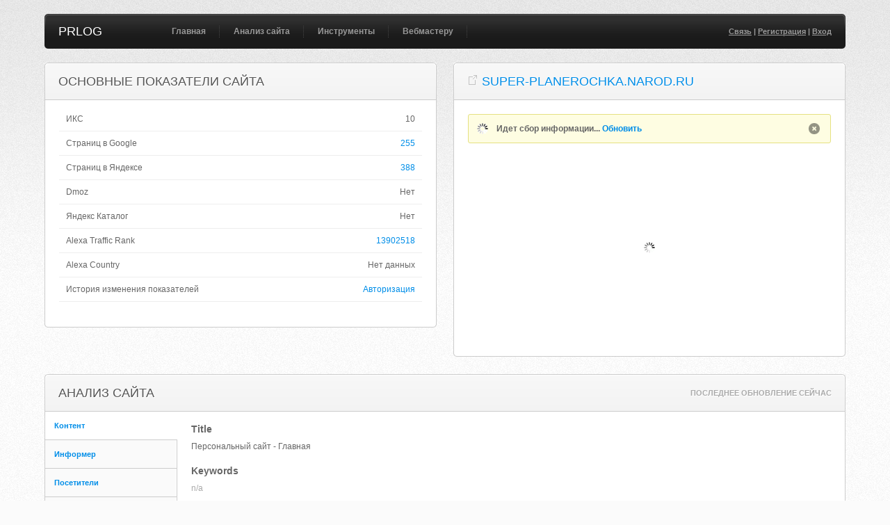

--- FILE ---
content_type: text/html; charset=UTF-8
request_url: https://prlog.ru/analysis/super-planerochka.narod.ru
body_size: 9943
content:
<!DOCTYPE html PUBLIC "-//W3C//DTD XHTML 1.0 Transitional//EN" "http://www.w3.org/TR/xhtml1/DTD/xhtml1-transitional.dtd">
<html xmlns="http://www.w3.org/1999/xhtml">
<head>
<title>Super-Planerochka.narod.ru - анализ сайта, seo характеристики сайта - супер-планерочка точка народ точка ру</title>
<meta http-equiv="Content-Type" content="text/html; charset=UTF-8" />
<meta name="keywords" content="сайт, анализ, super-planerochka.narod.ru, seo, тиц, pr, whois, проверить, alexa, посетители, конкуренты, позиции, супер-планерочка.народ.ру" />
<meta name="description" content="Подробный анализ сайта super-planerochka.narod.ru. Проверить seo показатели, позиции и посещаемость. Вся информация о домене супер-планерочка.народ.ру" />
<link rel="canonical" href="https://prlog.ru/analysis/super-planerochka.narod.ru" />
<style>
@import url("/css/style.css");
@import url("/css/jquery.fancybox.css");
@import url("/css/visualize.css");
</style>
</head>
<body>
<a name='top'></a>
<div id="hld">
<div class="wrapper">
<div id="header">
<div class="hdrl"></div>
<div class="hdrr"></div>
<h1><a href='https://prlog.ru/'>PRLOG</a></h1>				
<ul id="nav">
<li><a href='https://prlog.ru/'>Главная</a></li>
<li><a href='https://prlog.ru/analysis'>Анализ сайта</a><ul>
<li><a href='https://prlog.ru/analysis'>Анализ сайта</a></li>
<li><a href='https://prlog.ru/check'>Проверка тИЦ и PR</a></li>
<li><a href='https://prlog.ru/content'>Анализ контента</a></li>
<li><a href='https://prlog.ru/speed'>Скорость сайта</a></li>
</ul></li>
<li><a href='https://prlog.ru/informer'>Инструменты</a><ul>
<li><a href='https://prlog.ru/informer'>Счетчик тИЦ и PR</a></li>
<li><a href='https://prlog.ru/discovery'>Анализ ТОПа</a></li>
<li><a href='https://prlog.ru/backlink'>Бесплатные ссылки</a></li>
<li><a href='https://prlog.ru/export_liveinternet'>Экспорт слов LiveInternet</a></li>
<li><a href='https://prlog.ru/export_metrika'>Экспорт слов Метрики</a></li>
<li><a href='https://prlog.ru/export_analytics'>Экспорт слов Analytics</a></li>
<li><a href='https://prlog.ru/ip'>Мой IP адрес</a></li>
</ul></li>
<li><a href='https://prlog.ru/links'>Вебмастеру</a><ul>
<li><a href='https://prlog.ru/links'>Биржи ссылок</a></li>
<li><a href='https://prlog.ru/rating'>Рейтинг сайтов</a></li>
</ul></li>				</ul>
<p class="user">
<a href='https://prlog.ru/contact'>Связь</a> | <a href='https://prlog.ru/register'>Регистрация</a> | <a href='https://prlog.ru/login'>Вход</a>				
</p>
</div>
<div class="block small left">
<div class="block_head">
<div class="bheadl"></div>
<div class="bheadr"></div>
<h2>Основные показатели сайта</h2>
</div>
<div class="block_content">
<table cellpadding="0" cellspacing="0" width="100%">
<tbody>
<tr>
<td>ИКС</td><td nowrap class='right'>10</td>
</tr>
<tr>
<td>Страниц в Google</td><td class='right'><a class='cmax' href='https://www.google.ru/search?gl=RU&hl=ru&filter=0&q=site%3Asuper-planerochka.narod.ru' target='_blank' rel='nofollow'>255</a></td>
</tr>
<tr>
<td>Страниц в Яндексе</td><td class='right'><a class='cmax' href='https://yandex.ru/yandsearch?text=host%3Asuper-planerochka.narod.ru+%7C+host%3Awww.super-planerochka.narod.ru&lr=225' target='_blank' rel='nofollow'>388</a></td>
</tr>
<tr>
<td>Dmoz</td><td class='right'>Нет</td>
</tr>
<tr>
<td>Яндекс Каталог</td><td class='right'>Нет</td>
</tr>
<tr>
<td>Alexa Traffic Rank</td><td nowrap class='right'><a class='cmax' href='https://www.alexa.com/siteinfo/super-planerochka.narod.ru?ver=classic' target='_blank' rel='nofollow'>13902518</a></td>
</tr>
<tr>
<td>Alexa Country</td><td nowrap class='right'>Нет данных</td>
</tr>
<tr>
<td>История изменения показателей</td><td class='right'><a class='cmax' href='/login'>Авторизация</a></td></tr>
</tbody>
</table>
</div>
<div class="bendl"></div>
<div class="bendr"></div>
</div>
<div class="block small right">
<div class="block_head">
<div class="bheadl"></div>
<div class="bheadr"></div>
<h2><img width='16px' height='16px' src='/images/icon_external.gif'> <a href='http://super-planerochka.narod.ru/' target='_blank' rel='nofollow'>super-planerochka.narod.ru</a></h2>
</div>
<div class="block_content">
<div class='message wait'><p>Идет сбор информации... <a href='https://prlog.ru/analysis/super-planerochka.narod.ru'>Обновить</a></p></div><center style='margin:30px 0 32px 0;'><div id='preview'></div></center>					
</div>
<div class="bendl"></div>
<div class="bendr"></div>
</div>
<div class="block withsidebar">
<div class="block_head">
<div class="bheadl"></div>
<div class="bheadr"></div>
<h2>Анализ сайта</h2>					
<ul><li><a href='https://prlog.ru/analysis/super-planerochka.narod.ru'>Последнее обновление сейчас</a></li></ul>
</div>
<div class="block_content">
<div class="sidebar">
<ul class="sidemenu">
<li><a href='#sb_content'>Контент</a></li><li><a href='#sb_informer'>Информер</a></li><li><a href='#sb_counter'>Посетители</a></li><li><a href='#sb_keyword'>Позиции</a></li><li><a href='#sb_site'>Конкуренты</a></li><li><a href='#sb_link'>Ссылки</a></li><li><a href='#sb_robots'>Robots.txt</a></li><li><a href='#sb_header'>Ответ сервера</a></li><li><a href='#sb_hosting'>Хостинг</a></li><li><a href='#sb_misc'>Разное</a></li>							
</ul>
</div>
<div class="sidebar_content" id="sb_content">
<h3>Title</h3><p>Персональный сайт - Главная</p><h3>Keywords</h3><p><span class='gray'>n/a</span></p><h3>Description</h3><p><span class='gray'>n/a</span></p><h3>Кодировка</h3><p>UTF-8</p><h3>Размер страницы</h3><p>48.72 КБ</p><h3>Количество слов</h3><p>491</p><h3>Длина текста на странице</h3><p>8 806 симв.</p><h3>Длина текста без пробелов</h3><p>8 036 симв.</p><h3>&lt;H1&gt;</h3><ul><li>НОВЫЙ АДРЕС УМЦ</li></ul><h3>&lt;H2&gt;</h3><ul><li>план  дошкольного сектора УМЦ на 2012-2013 уч. год</li><li>Обратная связь</li><li>Выставка "Зимняя сказка"</li><li>областной конкурс</li><li>фестиваль "Мелодия сердца"</li><li>1 июня 2011</li><li>Фестиваль здоровья 18.05</li><li>День земли 22.04</li><li>Новости</li><li>подведены итоги конкурса методических кабинетов ДОУ</li><li>Конкурс</li><li>Мы переехали!</li><li>ФЕСТИВАЛЬ "Мелодия сердца"</li><li>Подведение итогов областного конкурса</li><li>Августовская педагогическая конференция</li><li>Всероссийский День воспитателя</li><li>Творческая выставка</li><li>Финал конкурсов педагогического мастерства.</li><li>после ремонта</li><li>ремонт всем миром</li><li>Ремонт всем миром!</li><li>Посмотреть Гала-концерт полностью   ТУТ</li><li>Конкурс "Самый талантливый дошкольник"</li><li>Номинация "Вокал" (4-5 лет)</li><li>Номинация "Вокал" (6-7 лет)</li><li>Номинация "Музыкально-литературная композиция" (4-5 лет)</li><li>Номинация "Музыкально-литературная композиция" (6-7 лет)</li><li>Номинация "Оркестр"</li><li>Номинация "Хореография"</li><li>Видеоэкскурсия по новому  детскому саду № 9 "Семицветик"</li></ul><h3>&lt;H3&gt;</h3><ul><li>ул. 1905 г., д. 15</li><li>тел. 35-71-89</li><li><span class='gray'>Без текста</span></li></ul><h3>Анализ текста</h3><ul><li><span class='tooltip' title="конкурса ( 6 )<br />конкурс ( 4 )<br />конкурсов ( 2 )<br />конкурсы ( 1 )<br />">2.65% ( 13 ) <span class='blue'>конкурс</span></span></li><li><span class='tooltip' title="воспитатели ( 5 )<br />воспитатель ( 2 )<br />воспитателя ( 1 )<br />">1.63% ( 8 ) <span class='blue'>воспитатель</span></span></li><li>1.63% ( 8 ) остальные</li><li>1.63% ( 8 ) фотках</li><li>1.63% ( 8 ) фотографии</li><li>1.43% ( 7 ) групп</li><li>1.22% ( 6 ) воспитателей</li><li>1.22% ( 6 ) номинация</li><li>1.02% ( 5 ) марта</li><li>1.02% ( 5 ) фестиваль</li><li><span class='tooltip' title="дошкольных ( 2 )<br />дошкольник ( 1 )<br />дошкольные ( 1 )<br />">0.81% ( 4 ) <span class='blue'>дошкольных</span></span></li><li><span class='tooltip' title="методическая ( 1 )<br />методический ( 1 )<br />методических ( 1 )<br />методической ( 1 )<br />">0.81% ( 4 ) <span class='blue'>методическая</span></span></li><li>0.81% ( 4 ) помощь</li><li><span class='tooltip' title="прошел ( 2 )<br />прошла ( 1 )<br />прошло ( 1 )<br />">0.81% ( 4 ) <span class='blue'>прошел</span></span></li><li><span class='tooltip' title="ремонт ( 2 )<br />ремонта ( 2 )<br />">0.81% ( 4 ) <span class='blue'>ремонт</span></span></li><li>0.61% ( 3 ) были</li><li>0.61% ( 3 ) возраста</li><li>0.61% ( 3 ) всем</li><li>0.61% ( 3 ) выставка</li><li>0.61% ( 3 ) декабря</li></ul>							
</div>
<div class="sidebar_content" id="sb_keyword">
<form action="/analysis/super-planerochka.narod.ru#sb_keyword" method="post">
<table cellpadding="0" cellspacing="0" width="100%">
<thead>
<tr>
<th width="10"><input type="checkbox" class="check_all" /></th>
<th width='30%'>Ключевые слова</th>
<th width='18%'>Показов в месяц</th>
<th width='18%'>Позиция в Google</th>
<th>URL</th>
</tr>
</thead>
<tbody>
<tr>
<td><input type='checkbox' id='id_0' name='id[]' value='0' /></td>
<td><a href='https://www.google.ru/search?gl=RU&hl=ru&start=10&q=%D1%82%D0%B2%D0%BE%D1%80%D1%87%D0%B5%D1%81%D0%BA%D0%B8%D0%B9+%D0%BE%D1%82%D1%87%D0%B5%D1%82+%D0%B2%D0%BE%D1%81%D0%BF%D0%B8%D1%82%D0%B0%D1%82%D0%B5%D0%BB%D1%8F' target='_blank' rel='nofollow'>творческий отчет воспитателя</a></td><td>40</td><td>13</td><td><a href='http://super-planerochka.narod.ru/index/0-11' target='_blank' title="http://super-planerochka.narod.ru/index/0-11" rel='nofollow'>super-planerochka.narod.ru/ind...</a></td></tr>
<tr>
<td><input type='checkbox' id='id_1' name='id[]' value='1' /></td>
<td><a href='https://www.google.ru/search?gl=RU&hl=ru&q=%D1%84%D0%B8%D0%B7%D0%B8%D1%87%D0%B5%D1%81%D0%BA%D0%BE%D0%B5+%D1%80%D0%B0%D0%B7%D0%B2%D0%B8%D1%82%D0%B8%D0%B5+%D0%B4%D0%B5%D1%82%D0%B5%D0%B9+%D1%80%D0%B0%D0%BD%D0%BD%D0%B5%D0%B3%D0%BE+%D0%B2%D0%BE%D0%B7%D1%80%D0%B0%D1%81%D1%82%D0%B0' target='_blank' rel='nofollow'>физическое развитие детей раннего возраста</a></td><td>30</td><td>6</td><td><a href='http://super-planerochka.narod.ru/olderfiles/4/Fizicheskoe_vospitanie_detei_ranne-64014.doc' target='_blank' title="http://super-planerochka.narod.ru/olderfiles/4/Fizicheskoe_vospitanie_detei_ranne-64014.doc" rel='nofollow'>super-planerochka.narod.ru/old...</a></td></tr>
<tr>
<td><input type='checkbox' id='id_2' name='id[]' value='2' /></td>
<td><a href='https://www.google.ru/search?gl=RU&hl=ru&start=10&q=%D0%BC%D1%83%D0%B7%D1%8B%D0%BA%D0%B0%D0%BB%D1%8C%D0%BD%D1%8B%D0%B9+%D1%80%D1%83%D0%BA%D0%BE%D0%B2%D0%BE%D0%B4%D0%B8%D1%82%D0%B5%D0%BB%D1%8C+%D1%81%D0%B0%D0%B9%D1%82' target='_blank' rel='nofollow'>музыкальный руководитель сайт</a></td><td>20</td><td>18</td><td><a href='http://super-planerochka.narod.ru/index/0-15' target='_blank' title="http://super-planerochka.narod.ru/index/0-15" rel='nofollow'>super-planerochka.narod.ru/ind...</a></td></tr>
<tr>
<td><input type='checkbox' id='id_3' name='id[]' value='3' /></td>
<td><a href='https://www.google.ru/search?gl=RU&hl=ru&q=%D1%81%D0%B0%D0%B9%D1%82+%D0%BC%D1%83%D0%B7%D1%8B%D0%BA%D0%B0%D0%BB%D1%8C%D0%BD%D0%BE%D0%B3%D0%BE+%D1%80%D1%83%D0%BA%D0%BE%D0%B2%D0%BE%D0%B4%D0%B8%D1%82%D0%B5%D0%BB%D1%8F+%D0%B4%D0%BE%D1%83' target='_blank' rel='nofollow'>сайт музыкального руководителя доу</a></td><td>20</td><td>7</td><td><a href='http://super-planerochka.narod.ru/index/0-15' target='_blank' title="http://super-planerochka.narod.ru/index/0-15" rel='nofollow'>super-planerochka.narod.ru/ind...</a></td></tr>
</tbody>
</table>
<div class="tableactions">
<select name='action'>
<option value='export'>Экспорт</option>
<option value='export_txt'>Экспорт как txt&nbsp;</option>
<option value='export_csv'>Экспорт как csv&nbsp;</option>
</select>
<input type="submit" class="submit tiny" value="ПРИМЕНИТЬ" />
</div>
</form>
<p>Данные предоставлены сервисом <a href="https://prlog.ru/goto/semrush" rel='nofollow' target='_blank'>semrush</a></p>							
</div>
<div class="sidebar_content" id="sb_site">
<table cellpadding="0" cellspacing="0" width="100%">
<thead>
<tr>
<th width='20%'>Сайт</th>
<th width='20%'>Общие фразы</th>
<th width='15%'>PR</th>
<th width='15%'>тИЦ</th>
<th width='15%'>Alexa Rank</th>
<th width='15%'>Alexa Country</th>
</tr>
</thead>
<tbody>
<tr>
<td nowrap><a href='http://jimdo.com/' target='_blank' rel='nofollow'><img width='16px' height='16px' src='/images/icon_external.gif'></a> <a href='/analysis/jimdo.com' target='_blank'>jimdo.com</a></td>
<td>12</td><td nowrap><div class='dn'>8</div><div class='pr' title='PR 8'><div></div><div></div><div></div><div></div><div></div><div></div><div></div><div></div></div></td>
<td nowrap>0</td>
<td nowrap>1008</td>
<td nowrap><img width='16px' height='11px' src='//www.alexa.com/images/flags/fr.png' title='FR' /> 470</td></tr>
<tr>
<td nowrap><a href='http://nsportal.ru/' target='_blank' rel='nofollow'><img width='16px' height='16px' src='/images/icon_external.gif'></a> <a href='/analysis/nsportal.ru' target='_blank'>nsportal.ru</a> <img width='16px' height='16px' src='/images/icon_dmoz.png' title='dmoz'></td>
<td>6</td><td nowrap><div class='dn'>5</div><div class='pr' title='PR 5'><div></div><div></div><div></div><div></div><div></div></div></td>
<td nowrap>0</td>
<td nowrap>1068</td>
<td nowrap><img width='16px' height='11px' src='//www.alexa.com/images/flags/ru.png' title='RU' /> 41</td></tr>
<tr>
<td nowrap><a href="https://youtube.com/" target='_blank' rel='nofollow'><img width='16px' height='16px' src='/images/icon_external.gif'></a> <a href='/analysis/youtube.com' target='_blank'>youtube.com</a> <img width='16px' height='16px' src='/images/icon_dmoz.png' title='dmoz'></td>
<td>2</td><td nowrap><div class='dn'>9</div><div class='pr' title='PR 9'><div></div><div></div><div></div><div></div><div></div><div></div><div></div><div></div><div></div></div></td>
<td nowrap>0</td>
<td nowrap>2</td>
<td nowrap><img width='16px' height='11px' src='//www.alexa.com/images/flags/us.png' title='US' /> 2</td></tr>
<tr>
<td nowrap><a href='http://wmsite.ru/' target='_blank' rel='nofollow'><img width='16px' height='16px' src='/images/icon_external.gif'></a> <a href='/analysis/wmsite.ru' target='_blank'>wmsite.ru</a></td>
<td>2</td><td nowrap><div class='dn'>1</div><div class='pr' title='PR 1'><div></div></div></td>
<td nowrap>0</td>
<td nowrap>283785</td>
<td nowrap><img width='16px' height='11px' src='//www.alexa.com/images/flags/ru.png' title='RU' /> 23320</td></tr>
<tr>
<td nowrap><a href='http://tatyana-lebzak.narod.ru/' target='_blank' rel='nofollow'><img width='16px' height='16px' src='/images/icon_external.gif'></a> <a href='/analysis/tatyana-lebzak.narod.ru' target='_blank'>tatyana-lebzak.narod.ru</a></td>
<td>2</td><td nowrap><span class='gray'>n/a</span></td>
<td nowrap>0</td>
<td nowrap>16858080</td>
<td nowrap><img width='16px' height='11px' src='//www.alexa.com/images/flags/ru.png' title='RU' /> 769564</td></tr>
<tr>
<td nowrap><a href="https://niklar.blogspot.com/" target='_blank' rel='nofollow'><img width='16px' height='16px' src='/images/icon_external.gif'></a> <a href='/analysis/niklar.blogspot.com' target='_blank'>niklar.blogspot.com</a></td>
<td>2</td><td nowrap><span class='gray'>n/a</span></td>
<td nowrap>0</td>
<td nowrap>4753367</td>
<td nowrap><img width='16px' height='11px' src='//www.alexa.com/images/flags/ru.png' title='RU' /> 489732</td></tr>
<tr>
<td nowrap><a href='http://maam.ru/' target='_blank' rel='nofollow'><img width='16px' height='16px' src='/images/icon_external.gif'></a> <a href='/analysis/maam.ru' target='_blank'>maam.ru</a></td>
<td>2</td><td nowrap><span class='gray'>n/a</span></td>
<td nowrap>0</td>
<td nowrap>2330</td>
<td nowrap><img width='16px' height='11px' src='//www.alexa.com/images/flags/ru.png' title='RU' /> 97</td></tr>
<tr>
<td nowrap><a href="https://facebook.com/" target='_blank' rel='nofollow'><img width='16px' height='16px' src='/images/icon_external.gif'></a> <a href='/analysis/facebook.com' target='_blank'>facebook.com</a> <img width='16px' height='16px' src='/images/icon_dmoz.png' title='dmoz'></td>
<td>2</td><td nowrap><div class='dn'>9</div><div class='pr' title='PR 9'><div></div><div></div><div></div><div></div><div></div><div></div><div></div><div></div><div></div></div></td>
<td nowrap>0</td>
<td nowrap>3</td>
<td nowrap><img width='16px' height='11px' src='//www.alexa.com/images/flags/us.png' title='US' /> 3</td></tr>
<tr>
<td nowrap><a href='http://1september.ru/' target='_blank' rel='nofollow'><img width='16px' height='16px' src='/images/icon_external.gif'></a> <a href='/analysis/1september.ru' target='_blank'>1september.ru</a></td>
<td>1</td><td nowrap><div class='dn'>6</div><div class='pr' title='PR 6'><div></div><div></div><div></div><div></div><div></div><div></div></div></td>
<td nowrap>0</td>
<td nowrap>48135</td>
<td nowrap><img width='16px' height='11px' src='//www.alexa.com/images/flags/ru.png' title='RU' /> 8408</td></tr>
<tr>
<td nowrap><a href='http://1muzruk.ru/' target='_blank' rel='nofollow'><img width='16px' height='16px' src='/images/icon_external.gif'></a> <a href='/analysis/1muzruk.ru' target='_blank'>1muzruk.ru</a></td>
<td>1</td><td nowrap><span class='gray'>n/a</span></td>
<td nowrap>10</td>
<td nowrap>Нет данных</td>
<td nowrap><img width='16px' height='11px' src='//www.alexa.com/images/flags/o.png' title='' /> Нет данных</td>
</tr>
</tbody>
<tfoot><tr>
<td colspan='7'>Еще 40 сайтов после <a href='/login'>авторизации</a></td></tr>
</tfoot>									</table>
<p>Данные предоставлены сервисом <a href="https://prlog.ru/goto/semrush" rel='nofollow' target='_blank'>semrush</a></p>							
</div>
<div class="sidebar_content" id="sb_informer">
<form>
<p>
<input type='text' class='text big' onmouseover='this.focus()' onfocus='this.select()' value='&lt;a href=&quot;http://prlog.ru/&quot; target=&quot;_blank&quot; title=&quot;Анализ сайта&quot;&gt;&lt;img src=&quot;http://prlog.ru/informer/super-planerochka_narod_ru.png&quot; alt=&quot;Счетчик тИЦ и PR&quot; width=&quot;88&quot; height=&quot;31&quot; border=&quot;0&quot; /&gt;&lt;/a&gt;' />
</p>
<p>Вы можете разместить у себя кнопку, которая будет показывать значение тИЦ и ПР для вашего сайта. Для этого скопируйте приведенный выше код кнопки и вставьте его в html-код своей страницы.</p>
<p>Если Вы хотите выбрать другой дизайн информера, нажмите <a href='/informer/super-planerochka.narod.ru'>здесь</a>.</p>
</form>
<p><img src='/informer/super-planerochka_narod_ru.png' width='88px' height='31px' /></p>							
</div>
<div class="sidebar_content" id="sb_counter">
<table cellpadding="0" cellspacing="0" width="100%">
<thead>
<tr>
<th width='25%'>Счетчик</th>
<th width='25%'>Посетители за 24 часа</th>
<th width='25%'>Просмотры</th>
<th width='25%'>Просмотров на посетителя</th>									</tr>
</thead>
<tbody>
<tr>
<td><img src='/images/icon_counter_yandex.png' width='16' height='16' /> <a rel='nofollow' href='http://metrika.yandex.ru/stat/?id=2280478' target='_blank' title='Яндекс.Метрика'>Яндекс.Метрика</a></td><td><span class='gray'>Нет доступа</span></td>
<td><span class='gray'>Нет доступа</span></td>
<td><span class='gray'>n/a</span></td>
</tr>
<tr>
</tbody>
</table>
</div>
<div class="sidebar_content" id="sb_link">
<table cellpadding="0" cellspacing="0" width="100%">
<tbody>
<tr class='bold'>
<td width='60%'>Данные <a href="https://prlog.ru/goto/solomono" rel='nofollow' target='_blank'>linkpad</a> ( 14 Апреля 2017 )</td><td width='40%' class='right'>&nbsp;</td>
</tr>
<tr class='tooltip' title='Главные страницы: 0<br />2 уровень вложенности: 0<br />3 уровень вложенности: 0<br />4+ уровень вложенности: 0'>
<td class='green'>Количество ссылок на сайт</td><td class='blue right' nowrap>0</td>
</tr>
<tr class='tooltip' title='Главные страницы: 0<br />2 уровень вложенности: 0<br />3 уровень вложенности: 0<br />4+ уровень вложенности: 0'>
<td class='green'>Количество доменов, которые ссылаются на сайт</td><td class='blue right' nowrap>0</td>
</tr>
<tr>
<td class='green'>Количество найденных анкоров</td><td nowrap class='right'>0</td>
</tr>
<tr class='tooltip' title='Главные страницы: 0<br />2 уровень вложенности: 0<br />3 уровень вложенности: 0<br />4+ уровень вложенности: 0'>
<td class='red'>Исходящие (внешние) ссылки домена</td><td class='blue right' nowrap>0</td>
</tr>
<tr>
<td class='red'>Количество доменов, на которые ссылается сайт</td><td nowrap class='right'>0</td>
</tr>
<tr>
<td class='red'>Количество исходящих анкоров</td><td nowrap class='right'>0</td>
</tr>
<tr class='bold'>
<td width='60%'>Внешние ссылки главной страницы ( 35 )</td><td class='right' width='40%'>&nbsp;</td>
</tr>
<tr>
<td><a rel='nofollow' href='http://metrika.yandex.ru/stat/?id=2280478&from=informer' target='_blank' title="http://metrika.yandex.ru/stat/?id=2280478&from=informer">metrika.yandex.ru/stat/?id=2280478&from=informer</a> <span class='red'>nofollow</span></td><td class='right'>&lt;img&gt;</td></tr>
<tr>
<td><a rel='nofollow' href='http://serpumc.narod.ru/' target='_blank' title="http://www.serpumc.narod.ru">serpumc.narod.ru</a></td><td class='right'>МОУ ДПО "Учебно-методический центр" </td></tr>
<tr>
<td><a rel='nofollow' href='http://super-planerochka.narod2.ru/Grafik_provedeniya_smotra.doc' target='_blank' title="http://super-planerochka.narod2.ru/Grafik_provedeniya_smotra.doc">super-planerochka.narod2.ru/Grafik_provedeniya_smotra.doc</a></td><td class='right'>-</td></tr>
<tr>
<td><a rel='nofollow' href='http://fotki.yandex.ru/users/super-planerochka/view/876440/' target='_blank' title="http://fotki.yandex.ru/users/super-planerochka/view/876440/">fotki.yandex.ru/users/super-planerochka/view/876440/</a></td><td class='right'>&lt;img&gt;</td></tr>
<tr>
<td><a rel='nofollow' href='http://fotki.yandex.ru/users/super-planerochka/view/876441/' target='_blank' title="http://fotki.yandex.ru/users/super-planerochka/view/876441/">fotki.yandex.ru/users/super-planerochka/view/876441/</a></td><td class='right'>&lt;img&gt;</td></tr>
<tr>
<td><a rel='nofollow' href='http://fotki.yandex.ru/users/super-planerochka/view/876442/' target='_blank' title="http://fotki.yandex.ru/users/super-planerochka/view/876442/">fotki.yandex.ru/users/super-planerochka/view/876442/</a></td><td class='right'>&lt;img&gt;</td></tr>
<tr>
<td><a rel='nofollow' href='http://fotki.yandex.ru/users/super-planerochka/view/876443/' target='_blank' title="http://fotki.yandex.ru/users/super-planerochka/view/876443/">fotki.yandex.ru/users/super-planerochka/view/876443/</a></td><td class='right'>&lt;img&gt;</td></tr>
<tr>
<td><a rel='nofollow' href='http://fotki.yandex.ru/users/super-planerochka/view/876444/' target='_blank' title="http://fotki.yandex.ru/users/super-planerochka/view/876444/">fotki.yandex.ru/users/super-planerochka/view/876444/</a></td><td class='right'>&lt;img&gt;</td></tr>
<tr>
<td><a rel='nofollow' href='http://fotki.yandex.ru/users/super-planerochka/view/876445/' target='_blank' title="http://fotki.yandex.ru/users/super-planerochka/view/876445/">fotki.yandex.ru/users/super-planerochka/view/876445/</a></td><td class='right'>&lt;img&gt;</td></tr>
<tr>
<td><a rel='nofollow' href='http://fotki.yandex.ru/users/super-planerochka/album/196167/' target='_blank' title="http://fotki.yandex.ru/users/super-planerochka/album/196167/">fotki.yandex.ru/users/super-planerochka/album/196167/</a></td><td class='right'>Остальные фотографии на Я.Фотках</td></tr>
<tr>
<td><a rel='nofollow' href='http://fotki.yandex.ru/users/super-planerochka/view/717661/' target='_blank' title="http://fotki.yandex.ru/users/super-planerochka/view/717661/">fotki.yandex.ru/users/super-planerochka/view/717661/</a></td><td class='right'>&lt;img&gt;</td></tr>
<tr>
<td><a rel='nofollow' href='http://fotki.yandex.ru/users/super-planerochka/album/182260/' target='_blank' title="http://fotki.yandex.ru/users/super-planerochka/album/182260/">fotki.yandex.ru/users/super-planerochka/album/182260/</a></td><td class='right'>Остальные фотографии на Я.Фотках</td></tr>
<tr>
<td><a rel='nofollow' href='http://fotki.yandex.ru/users/super-planerochka/view/712126/' target='_blank' title="http://fotki.yandex.ru/users/super-planerochka/view/712126/">fotki.yandex.ru/users/super-planerochka/view/712126/</a></td><td class='right'>&lt;img&gt;</td></tr>
<tr>
<td><a rel='nofollow' href='http://fotki.yandex.ru/users/super-planerochka/view/535220/' target='_blank' title="http://fotki.yandex.ru/users/super-planerochka/view/535220/">fotki.yandex.ru/users/super-planerochka/view/535220/</a></td><td class='right'>&lt;img&gt;</td></tr>
<tr>
<td><a rel='nofollow' href='http://fotki.yandex.ru/users/super-planerochka/album/163613/' target='_blank' title="http://fotki.yandex.ru/users/super-planerochka/album/163613/">fotki.yandex.ru/users/super-planerochka/album/163613/</a></td><td class='right'>Остальные фотографии на Я.Фотках</td></tr>
<tr>
<td><a rel='nofollow' href='http://fotki.yandex.ru/users/super-planerochka/view/535165/' target='_blank' title="http://fotki.yandex.ru/users/super-planerochka/view/535165/">fotki.yandex.ru/users/super-planerochka/view/535165/</a></td><td class='right'>&lt;img&gt;</td></tr>
<tr>
<td><a rel='nofollow' href='http://fotki.yandex.ru/users/super-planerochka/album/163612/' target='_blank' title="http://fotki.yandex.ru/users/super-planerochka/album/163612/">fotki.yandex.ru/users/super-planerochka/album/163612/</a></td><td class='right'>Остальные фотографии на Я.Фотках</td></tr>
<tr>
<td><a rel='nofollow' href='http://fotki.yandex.ru/users/super-planerochka/view/498303/' target='_blank' title="http://fotki.yandex.ru/users/super-planerochka/view/498303/">fotki.yandex.ru/users/super-planerochka/view/498303/</a></td><td class='right'>&lt;img&gt;</td></tr>
<tr>
<td><a rel='nofollow' href='http://fotki.yandex.ru/users/super-planerochka/album/160423/' target='_blank' title="http://fotki.yandex.ru/users/super-planerochka/album/160423/">fotki.yandex.ru/users/super-planerochka/album/160423/</a></td><td class='right'>Остальные фотографии на Я.Фотках</td></tr>
<tr>
<td><a rel='nofollow' href='http://fotki.yandex.ru/users/super-planerochka/view/664359/' target='_blank' title="http://fotki.yandex.ru/users/super-planerochka/view/664359/">fotki.yandex.ru/users/super-planerochka/view/664359/</a></td><td class='right'>&lt;img&gt;</td></tr>
<tr>
<td><a rel='nofollow' href='http://fotki.yandex.ru/users/super-planerochka/view/664360/' target='_blank' title="http://fotki.yandex.ru/users/super-planerochka/view/664360/">fotki.yandex.ru/users/super-planerochka/view/664360/</a></td><td class='right'>&lt;img&gt;</td></tr>
<tr>
<td><a rel='nofollow' href='http://fotki.yandex.ru/users/super-planerochka/view/664361/' target='_blank' title="http://fotki.yandex.ru/users/super-planerochka/view/664361/">fotki.yandex.ru/users/super-planerochka/view/664361/</a></td><td class='right'>&lt;img&gt;</td></tr>
<tr>
<td><a rel='nofollow' href='http://fotki.yandex.ru/users/super-planerochka/view/664362/' target='_blank' title="http://fotki.yandex.ru/users/super-planerochka/view/664362/">fotki.yandex.ru/users/super-planerochka/view/664362/</a></td><td class='right'>&lt;img&gt;</td></tr>
<tr>
<td><a rel='nofollow' href='http://fotki.yandex.ru/users/super-planerochka/view/664363/' target='_blank' title="http://fotki.yandex.ru/users/super-planerochka/view/664363/">fotki.yandex.ru/users/super-planerochka/view/664363/</a></td><td class='right'>&lt;img&gt;</td></tr>
<tr>
<td><a rel='nofollow' href='http://fotki.yandex.ru/users/super-planerochka/view/664364/' target='_blank' title="http://fotki.yandex.ru/users/super-planerochka/view/664364/">fotki.yandex.ru/users/super-planerochka/view/664364/</a></td><td class='right'>&lt;img&gt;</td></tr>
<tr>
<td><a rel='nofollow' href='http://fotki.yandex.ru/users/super-planerochka/album/176568/' target='_blank' title="http://fotki.yandex.ru/users/super-planerochka/album/176568/">fotki.yandex.ru/users/super-planerochka/album/176568/</a></td><td class='right'>Остальные фотографии на Я.Фотках</td></tr>
<tr>
<td><a rel='nofollow' href='http://fotki.yandex.ru/users/super-planerochka/view/655525/' target='_blank' title="http://fotki.yandex.ru/users/super-planerochka/view/655525/">fotki.yandex.ru/users/super-planerochka/view/655525/</a></td><td class='right'>&lt;img&gt;</td></tr>
<tr>
<td><a rel='nofollow' href='http://fotki.yandex.ru/users/super-planerochka/view/655526/' target='_blank' title="http://fotki.yandex.ru/users/super-planerochka/view/655526/">fotki.yandex.ru/users/super-planerochka/view/655526/</a></td><td class='right'>&lt;img&gt;</td></tr>
<tr>
<td><a rel='nofollow' href='http://fotki.yandex.ru/users/super-planerochka/view/655527/' target='_blank' title="http://fotki.yandex.ru/users/super-planerochka/view/655527/">fotki.yandex.ru/users/super-planerochka/view/655527/</a></td><td class='right'>&lt;img&gt;</td></tr>
<tr>
<td><a rel='nofollow' href='http://fotki.yandex.ru/users/super-planerochka/view/655528/' target='_blank' title="http://fotki.yandex.ru/users/super-planerochka/view/655528/">fotki.yandex.ru/users/super-planerochka/view/655528/</a></td><td class='right'>&lt;img&gt;</td></tr>
<tr>
<td><a rel='nofollow' href='http://fotki.yandex.ru/users/super-planerochka/view/655529/' target='_blank' title="http://fotki.yandex.ru/users/super-planerochka/view/655529/">fotki.yandex.ru/users/super-planerochka/view/655529/</a></td><td class='right'>&lt;img&gt;</td></tr>
<tr>
<td><a rel='nofollow' href='http://fotki.yandex.ru/users/super-planerochka/view/655530/' target='_blank' title="http://fotki.yandex.ru/users/super-planerochka/view/655530/">fotki.yandex.ru/users/super-planerochka/view/655530/</a></td><td class='right'>&lt;img&gt;</td></tr>
<tr>
<td><a rel='nofollow' href='http://fotki.yandex.ru/users/super-planerochka/album/175271/' target='_blank' title="http://fotki.yandex.ru/users/super-planerochka/album/175271/">fotki.yandex.ru/users/super-planerochka/album/175271/</a></td><td class='right'>Остальные фотографии на Я.Фотках</td></tr>
<tr>
<td><a rel='nofollow' href="https://youtube.com/user/Eugirba?feature=mhee" target='_blank' title="http://www.youtube.com/user/Eugirba?feature=mhee">youtube.com/user/Eugirba?feature=mhee</a></td><td class='right'>ТУТ</td></tr>
<tr>
<td><a rel='nofollow' href='https://ucoz.ru/' target='_blank' title="https://www.ucoz.ru/">ucoz.ru/</a></td><td class='right'>uCoz</td></tr>
<tr class='bold'>
<td width='60%'>Внутренние ссылки главной страницы ( 30 )</td><td class='right' width='40%'>&nbsp;</td>
</tr>
<tr>
<td><a rel='nofollow' href='http://super-planerochka.narod.ru/' target='_blank' title="/">/</a></td><td class='right'>Главная</td></tr>
<tr>
<td><a rel='nofollow' href='http://super-planerochka.narod.ru/index/0-3' target='_blank' title="/index/0-3">/index/0-3</a></td><td class='right'>Методическая служба</td></tr>
<tr>
<td><a rel='nofollow' href='http://super-planerochka.narod.ru/index/0-2' target='_blank' title="/index/0-2">/index/0-2</a></td><td class='right'>Знакомьтесь, детские сады г. Серпухова</td></tr>
<tr>
<td><a rel='nofollow' href='http://super-planerochka.narod.ru/index/0-4' target='_blank' title="/index/0-4">/index/0-4</a></td><td class='right'>Курсовая подготовка</td></tr>
<tr>
<td><a rel='nofollow' href='http://super-planerochka.narod.ru/index/0-14' target='_blank' title="/index/0-14">/index/0-14</a></td><td class='right'>ГМО специалистов по развитию речи</td></tr>
<tr>
<td><a rel='nofollow' href='http://super-planerochka.narod.ru/index/0-13' target='_blank' title="/index/0-13">/index/0-13</a></td><td class='right'>ГМО специалистов по изодеятельности</td></tr>
<tr>
<td><a rel='nofollow' href='http://super-planerochka.narod.ru/index/0-15' target='_blank' title="/index/0-15">/index/0-15</a></td><td class='right'>ГМО музыкальных руководителей</td></tr>
<tr>
<td><a rel='nofollow' href='http://super-planerochka.narod.ru/index/0-16' target='_blank' title="/index/0-16">/index/0-16</a></td><td class='right'>ГМО инструкторов по физическому воспитанию</td></tr>
<tr>
<td><a rel='nofollow' href='http://super-planerochka.narod.ru/index/0-20' target='_blank' title="/index/0-20">/index/0-20</a></td><td class='right'>ГМО учителей-логопедов</td></tr>
<tr>
<td><a rel='nofollow' href='http://super-planerochka.narod.ru/index/0-22' target='_blank' title="/index/0-22">/index/0-22</a></td><td class='right'>ГМО педагогов-психологов</td></tr>
<tr>
<td><a rel='nofollow' href='http://super-planerochka.narod.ru/index/0-23' target='_blank' title="/index/0-23">/index/0-23</a></td><td class='right'>ГМО воспитателей групп раннего возраста</td></tr>
<tr>
<td><a rel='nofollow' href='http://super-planerochka.narod.ru/index/0-24' target='_blank' title="/index/0-24">/index/0-24</a></td><td class='right'>ГМО воспитателей младших групп</td></tr>
<tr>
<td><a rel='nofollow' href='http://super-planerochka.narod.ru/index/0-25' target='_blank' title="/index/0-25">/index/0-25</a></td><td class='right'>ГМО воспитателей средних групп</td></tr>
<tr>
<td><a rel='nofollow' href='http://super-planerochka.narod.ru/index/0-26' target='_blank' title="/index/0-26">/index/0-26</a></td><td class='right'>ГМО воспитателей старших групп</td></tr>
<tr>
<td><a rel='nofollow' href='http://super-planerochka.narod.ru/index/0-27' target='_blank' title="/index/0-27">/index/0-27</a></td><td class='right'>ГМО воспитателей подготовительных групп</td></tr>
<tr>
<td><a rel='nofollow' href='http://super-planerochka.narod.ru/index/0-11' target='_blank' title="/index/0-11">/index/0-11</a></td><td class='right'>Творческие отчеты</td></tr>
<tr>
<td><a rel='nofollow' href='http://super-planerochka.narod.ru/index/0-12' target='_blank' title="/index/0-12">/index/0-12</a></td><td class='right'>Конкурсы</td></tr>
<tr>
<td><a rel='nofollow' href='http://super-planerochka.narod.ru/index/0-5' target='_blank' title="/index/0-5">/index/0-5</a></td><td class='right'>Передовой педагогический опыт</td></tr>
<tr>
<td><a rel='nofollow' href='http://super-planerochka.narod.ru/index/0-28' target='_blank' title="/index/0-28">/index/0-28</a></td><td class='right'>ГМО "Глазничок"</td></tr>
<tr>
<td><a rel='nofollow' href='http://super-planerochka.narod.ru/news/' target='_blank' title="/news/">/news/</a></td><td class='right'>Новости</td></tr>
<tr>
<td><a rel='nofollow' href='http://super-planerochka.narod.ru/olderfiles/6/plan_pomesyachnyi.doc' target='_blank' title="/olderfiles/6/plan_pomesyachnyi.doc">/olderfiles/6/plan_pomesyachnyi.doc</a></td><td class='right'>план  дошкольного сектора УМЦ на 2012-2013 уч. год</td></tr>
<tr>
<td><a rel='nofollow' href='http://super-planerochka.narod.ru/news/2011-03-16-1' target='_blank' title="/news/2011-03-16-1">/news/2011-03-16-1</a></td><td class='right'>подведены итоги конкурса методических кабинетов ДОУ</td></tr>
<tr>
<td><a rel='nofollow' href='http://super-planerochka.narod.ru/news/2011-11-22-6' target='_blank' title="/news/2011-11-22-6">/news/2011-11-22-6</a></td><td class='right'>Конкурс</td></tr>
<tr>
<td><a rel='nofollow' href='http://super-planerochka.narod.ru/news/2011-11-30-7' target='_blank' title="/news/2011-11-30-7">/news/2011-11-30-7</a></td><td class='right'>Мы переехали!</td></tr>
<tr>
<td><a rel='nofollow' href='http://super-planerochka.narod.ru/news/2012-03-28-8' target='_blank' title="/news/2012-03-28-8">/news/2012-03-28-8</a></td><td class='right'>ФЕСТИВАЛЬ "Мелодия сердца"</td></tr>
<tr>
<td><a rel='nofollow' href='http://super-planerochka.narod.ru/news/2012-04-04-9' target='_blank' title="/news/2012-04-04-9">/news/2012-04-04-9</a></td><td class='right'>Подведение итогов областного конкурса</td></tr>
<tr>
<td><a rel='nofollow' href='http://super-planerochka.narod.ru/news/2012-08-27-10' target='_blank' title="/news/2012-08-27-10">/news/2012-08-27-10</a></td><td class='right'>Августовская педагогическая конференция</td></tr>
<tr>
<td><a rel='nofollow' href='http://super-planerochka.narod.ru/news/2012-09-27-11' target='_blank' title="/news/2012-09-27-11">/news/2012-09-27-11</a></td><td class='right'>Всероссийский День воспитателя</td></tr>
<tr>
<td><a rel='nofollow' href='http://super-planerochka.narod.ru/news/2012-12-30-12' target='_blank' title="/news/2012-12-30-12">/news/2012-12-30-12</a></td><td class='right'>Творческая выставка</td></tr>
<tr>
<td><a rel='nofollow' href='http://super-planerochka.narod.ru/news/2012-12-20-13' target='_blank' title="/news/2012-12-20-13">/news/2012-12-20-13</a></td><td class='right'>Финал конкурсов педагогического мастерства.</td></tr>
</tbody>
</table>
</div>
<div class="sidebar_content" id="sb_robots">
<p>User-agent: *<br />Allow: /*.js<br />Allow: /*.css<br />Allow: /*.jpg<br />Allow: /*.png<br />Allow: /*.gif<br />Allow: /*?page<br />Allow: /*?ref=<br />Disallow: /*?<br />Disallow: /stat/<br />Disallow: /index/1<br />Disallow: /index/3<br />Disallow: /register<br />Disallow: /index/5<br />Disallow: /index/7<br />Disallow: /index/8<br />Disallow: /index/9<br />Disallow: /index/sub/<br />Disallow: /panel/<br />Disallow: /admin/<br />Disallow: /informer/<br />Disallow: /secure/<br />Disallow: /poll/<br />Disallow: /search/<br />Disallow: /abnl/<br />Disallow: /*_escaped_fragment_=<br />Disallow: /*-*-*-*-987$<br />Disallow: /shop/order/<br />Disallow: /shop/printorder/<br />Disallow: /shop/checkout/<br />Disallow: /shop/user/<br />Disallow: /shop/search<br />Disallow: /*0-*-0-17$<br />Disallow: /*-0-0-<br /><br />Sitemap: http://super-planerochka.narod.ru/sitemap.xml<br />Sitemap: http://super-planerochka.narod.ru/sitemap-forum.xml</p>							
</div>
<div class="sidebar_content" id="sb_hosting">
<h3>IP адрес</h3>							
</div>
<div class="sidebar_content" id="sb_header">
<p><span class='green'>HTTP/1.1 200 OK</span><br />Server: nginx/1.8.0<br />Date: Mon, 02 Dec 2019 16:24:15 GMT<br />Content-Type: text/html; charset=UTF-8<br />Transfer-Encoding: chunked<br />Connection: keep-alive<br />Keep-Alive: timeout=15<br />Set-Cookie: osuper-planerochkauCoz=; path=/; expires=Sat, 02-Dec-2017 16:24:16 GMT; domain=.super-planerochka.narod.ru;<br />Set-Cookie: osuper-planerochkauzll=1575303856; path=/; expires=Tue, 01-Dec-2020 16:24:16 GMT; domain=.super-planerochka.narod.ru;<br />Cache-Control: no-cache,no-store<br />Pragma: no-cache<br />Vary: host<br />Last-Modified: Sun, 24 Apr 2005 04:29:37 GMT<br />Cache-Control: private</p>
</div>
<div class="sidebar_content" id="sb_misc">
<h3>Проиндексирован</h3><ul><li><a href='http://go.mail.ru/searchs?q=super-planerochka.narod.ru&surl=super-planerochka.narod.ru' target='_blank' rel='nofollow'>Mail.ru</a></li><li><a href="https://search.yahoo.com/search?ei=UTF-8&p=site%3Asuper-planerochka.narod.ru" target='_blank' rel='nofollow'>Yahoo.com</a></li><li><a href="https://www.bing.com/search?q=site:super-planerochka.narod.ru&setmkt=ru-RU&setlang=en-US" target='_blank' rel='nofollow'>Bing.com</a></li><li><a href="https://www.google.ru/search?q=site:super-planerochka.narod.ru&tbm=isch" target='_blank' rel='nofollow'>Картинки Google</a></li><li><a href='http://images.yandex.ru/yandsearch?text=site%3Asuper-planerochka.narod.ru' target='_blank' rel='nofollow'>Картинки Yandex</a></li></ul><h3>Ссылаются</h3><ul><li><a href='http://blogs.yandex.ru/search.xml?text=link%3D%22http%3A%2F%2Fsuper-planerochka.narod.ru%22&group=2&ft=all' target='_blank' rel='nofollow'>Яндекс Блоги</a></li><li><a href="https://www.google.ru/search?safe=off&tbo=1&tbs=blg%3A1&q=link%3Asuper-planerochka.narod.ru&btnG=%CF%EE%E8%F1%EA&lr=&aq=f&oq=" target='_blank' rel='nofollow'>Google Блоги</a></li><li><a href="https://www.bing.com/search?q=linkfromdomain%3Asuper-planerochka.narod.ru&form=QBRE" target='_blank' rel='nofollow'>Bing.com</a></li><li><a href='http://search.otvet.mail.ru/?q=super-planerochka.narod.ru' target='_blank' rel='nofollow'>Ответы Mail.ru</a></li><li><a href='https://twitter.com/#!/search/super-planerochka.narod.ru' target='_blank' rel='nofollow'>Записи Twitter.com</a></li></ul><h3>Дополнительные ссылки</h3><ul><li><a href='http://2ip.ru/domain-list-by-email/?domain=super-planerochka.narod.ru' target='_blank' rel='nofollow'>Все домены одного владельца</a></li><li><a href="https://webcache.googleusercontent.com/search?q=cache:http%3A//super-planerochka.narod.ru/" target='_blank' rel='nofollow'>Сохраненная копия Google</a></li><li><a href='https://www.google.com/search?hl=ru&q=info:super-planerochka.narod.ru' target='_blank' rel='nofollow'>Проверка склейки</a></li><li><a href='http://validator.w3.org/check?uri=http://super-planerochka.narod.ru' target='_blank' rel='nofollow'>Проверка валидности HTML</a></li><li><a href='http://jigsaw.w3.org/css-validator/validator?uri=http://super-planerochka.narod.ru' target='_blank' rel='nofollow'>Проверка валидности CSS</a></li><li><a href='http://network-tools.com/default.asp?prog=express&host=super-planerochka.narod.ru' target='_blank' rel='nofollow'>Ping / Traceroute / DNS</a></li><li><a href='http://wayback.archive.org/web/*/http://super-planerochka.narod.ru' target='_blank' rel='nofollow'>История сайта</a></li><li><a href='http://1stat.ru/domain?domain=super-planerochka.narod.ru' target='_blank' rel='nofollow'>История владельцев</a></li></ul>						
</div>
</div>
<div class="bendl"></div>
<div class="bendr"></div>
</div>
<div class="block">
<div class="block_head">
<div class="bheadl"></div>
<div class="bheadr"></div>
<h2>Ссылка на отчет</h2>
</div>
<div class="block_content">
<form action="" method="post">
<p>
<br />
<input type="text" class="text big" onmouseover='this.focus()' onfocus='this.select()' value='http://prlog.ru/analysis/super-planerochka.narod.ru' />
</p>
</form>
</div>
<div class="bendl"></div>
<div class="bendr"></div>
</div>
<div class='block small left'>
<div class="block_head">
<div class="bheadl"></div>
<div class="bheadr"></div>
<h2>Анализ сайта</h2>
<ul><li><a href='https://prlog.ru/analysis/1muzruk.ru'>1muzruk.ru</a></li><li><a href='https://prlog.ru/analysis/voensnab.ru'>voensnab.ru</a></li></ul>				</div>
<div class="block_content">
<form action="/analysis" method="post">
<p>
<br />
<input type="text" name="url" class="text big" onmouseover='this.focus()' placeholder="Введите адрес сайта..." value="" />
</p>
<p><input type="submit" class="submit" value="Анализ" /></p>
</form>
</div>
<div class="bendl"></div>
<div class="bendr"></div>
</div>
<div class="block small right">
<div class="block_head">
<div class="bheadl"></div>
<div class="bheadr"></div>
<h2>Кнопка в Вашем браузере</h2>
</div>
<div class="block_content">
<p>
Кнопка для анализа сайта в один клик, для установки перетащите ссылку на "Панель закладок"
</p>
<p><a href="javascript:void(window.open('http://prlog.ru/analysis/'+document.location.href,'_blank'));" OnClick="javascript:alert('Не надо кликать, надо схватить левой кнопкой мыши и перетащить вверх, не отпуская, на Панель Ссылок');return false;">Анализ сайта</a></p>
</div>
<div class="bendl"></div>
<div class="bendr"></div>
</div>
<div id="footer">
<p class="left">powered by <a href="https://prlog.ru/">prlog.ru</a></p>
<p class="right"><a href="#top">наверх</a></p>
</div>
</div>
</div>
<script type="text/javascript">(function (d, w, c) { (w[c] = w[c] || []).push(function() { try { w.yaCounter17516986 = new Ya.Metrika({id:17516986, enableAll: true, trackHash:true}); } catch(e) { } }); var n = d.getElementsByTagName("script")[0], s = d.createElement("script"), f = function () { n.parentNode.insertBefore(s, n); }; s.type = "text/javascript"; s.async = true; s.src = (d.location.protocol == "https:" ? "https:" : "http:") + "//mc.yandex.ru/metrika/watch.js"; if (w.opera == "[object Opera]") { d.addEventListener("DOMContentLoaded", f); } else { f(); } })(document, window, "yandex_metrika_callbacks");</script><noscript><div><img src="//mc.yandex.ru/watch/17516986" style="position:absolute; left:-9999px;" alt="" /></div></noscript>
<script type="text/javascript" src="//ajax.googleapis.com/ajax/libs/jquery/1.7/jquery.min.js"></script>
<script type="text/javascript" src="/js/common.js"></script>
<script type="text/javascript" src="/js/jquery.fancybox.js"></script>
<script type="text/javascript" src="/js/jquery.img.preload.js"></script>
<script type="text/javascript" src="/js/jquery.tablesorter.min.js"></script>
<script type="text/javascript" src="/js/jquery.tooltip.js"></script>
<script type="text/javascript">
<!--
$(function (){$(".block_head ul").each(function() { $("li:first", this).addClass("nobg"); });$(".tooltip").easyTooltip();$(".fancybox").fancybox();$("table.sortable").tablesorter({headers:{0:{sorter:false}},});$(".check_all").click(function() {$(this).parents("form").find("input:checkbox").filter(":visible").attr("checked",$(this).is(":checked"));});function checker(){$(".sidebar_content").hide();$("ul.sidemenu li").parent().find("li").removeClass("active");if(window.location.hash && window.location.hash.match("sb")){$("ul.sidemenu li a[href="+window.location.hash+"]").parent().addClass("active").show();$(".block .sidebar_content#"+window.location.hash).show();}else{$("ul.sidemenu li:first-child").addClass("active").show();$(".block .sidebar_content:first").show();}}checker();$("ul.sidemenu li").click(function(){var activeTab = $(this).find("a").attr("href");window.location.hash = activeTab;$(this).parent().find("li").removeClass("active");$(this).addClass("active");$(this).parents(".block").find(".sidebar_content").hide();$(activeTab).show();return false;});if("onhashchange" in window){window.onhashchange=checker;}});
-->
</script>
<script type="text/javascript">new Image().src = "//counter.yadro.ru/hit?t52.6;r"+escape(document.referrer)+((typeof(screen)=="undefined")?"":";s"+screen.width+"*"+screen.height+"*"+(screen.colorDepth?screen.colorDepth:screen.pixelDepth))+";u"+escape(document.URL)+";h"+escape(document.title.substring(0,150))+";"+Math.random();</script>
<script defer src="https://static.cloudflareinsights.com/beacon.min.js/vcd15cbe7772f49c399c6a5babf22c1241717689176015" integrity="sha512-ZpsOmlRQV6y907TI0dKBHq9Md29nnaEIPlkf84rnaERnq6zvWvPUqr2ft8M1aS28oN72PdrCzSjY4U6VaAw1EQ==" data-cf-beacon='{"version":"2024.11.0","token":"6c5e9d5655f64285b47e1967d116a3e9","r":1,"server_timing":{"name":{"cfCacheStatus":true,"cfEdge":true,"cfExtPri":true,"cfL4":true,"cfOrigin":true,"cfSpeedBrain":true},"location_startswith":null}}' crossorigin="anonymous"></script>
</body>
</html>